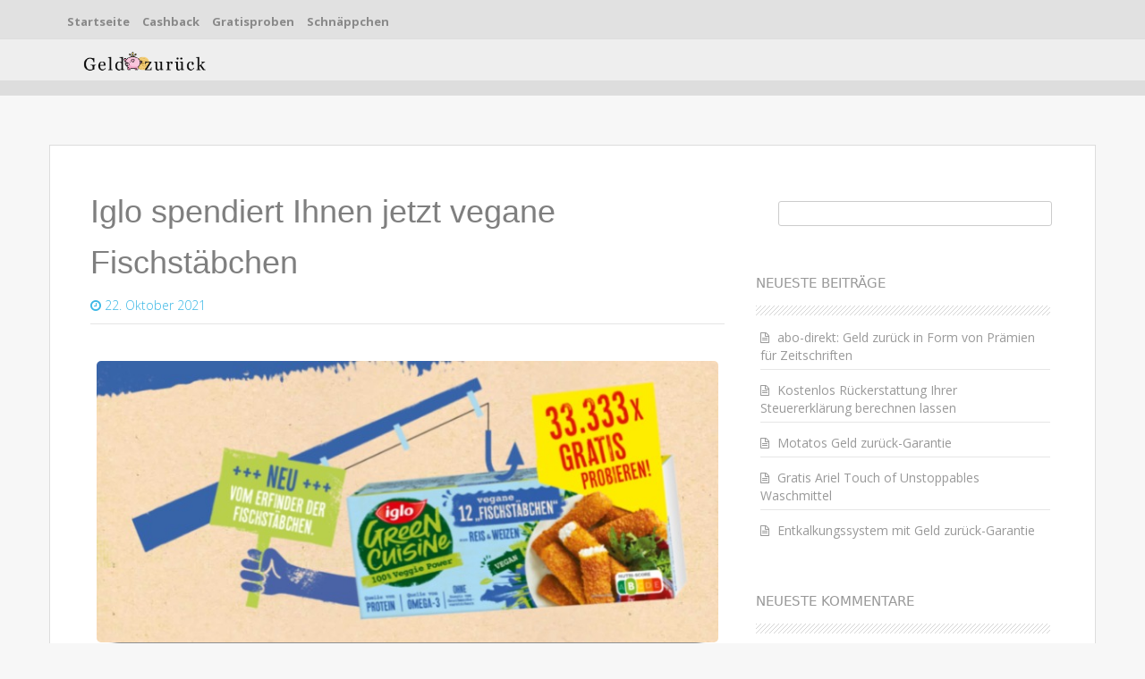

--- FILE ---
content_type: text/html; charset=UTF-8
request_url: https://geld-zurueck.de/iglo-spendiert-ihnen-jetzt-vegane-fischstaebchen/
body_size: 9546
content:
<!DOCTYPE html>
<html dir="ltr" lang="de" prefix="og: https://ogp.me/ns#">
<head>
    <meta charset="UTF-8">
    <meta name="viewport" content="width=device-width, initial-scale=1">
    <link rel="profile" href="https://gmpg.org/xfn/11">
    <link rel="pingback" href="https://geld-zurueck.de/xmlrpc.php">

    <title>Iglo spendiert Ihnen jetzt vegane Fischstäbchen | Geld Zurück</title>
	<style>img:is([sizes="auto" i], [sizes^="auto," i]) { contain-intrinsic-size: 3000px 1500px }</style>
	
		<!-- All in One SEO 4.7.5 - aioseo.com -->
		<meta name="robots" content="max-image-preview:large" />
		<meta name="keywords" content="fisch-snack mit gemüse,fischersatz,fleischersatz,für veganer,für vegetarier,iglo,iglo fischstäbchen,iglo green cuisine,vegane fertigprodukte,vegane fischstäbchen,veganer fisch" />
		<link rel="canonical" href="https://geld-zurueck.de/iglo-spendiert-ihnen-jetzt-vegane-fischstaebchen/" />
		<meta name="generator" content="All in One SEO (AIOSEO) 4.7.5" />
		<meta property="og:locale" content="de_DE" />
		<meta property="og:site_name" content="Geld Zurück | Cashback Angebote" />
		<meta property="og:type" content="article" />
		<meta property="og:title" content="Iglo spendiert Ihnen jetzt vegane Fischstäbchen | Geld Zurück" />
		<meta property="og:url" content="https://geld-zurueck.de/iglo-spendiert-ihnen-jetzt-vegane-fischstaebchen/" />
		<meta property="og:image" content="https://geld-zurueck.de/wp-content/uploads/2019/07/cropped-GeldZurückBlank-2.png" />
		<meta property="og:image:secure_url" content="https://geld-zurueck.de/wp-content/uploads/2019/07/cropped-GeldZurückBlank-2.png" />
		<meta property="article:published_time" content="2021-10-22T10:01:30+00:00" />
		<meta property="article:modified_time" content="2022-01-05T14:40:58+00:00" />
		<meta name="twitter:card" content="summary" />
		<meta name="twitter:title" content="Iglo spendiert Ihnen jetzt vegane Fischstäbchen | Geld Zurück" />
		<meta name="twitter:image" content="https://geld-zurueck.de/wp-content/uploads/2019/07/cropped-GeldZurückBlank-2.png" />
		<meta name="google" content="nositelinkssearchbox" />
		<script type="application/ld+json" class="aioseo-schema">
			{"@context":"https:\/\/schema.org","@graph":[{"@type":"Article","@id":"https:\/\/geld-zurueck.de\/iglo-spendiert-ihnen-jetzt-vegane-fischstaebchen\/#article","name":"Iglo spendiert Ihnen jetzt vegane Fischst\u00e4bchen | Geld Zur\u00fcck","headline":"Iglo spendiert Ihnen jetzt vegane Fischst\u00e4bchen","author":{"@id":"https:\/\/geld-zurueck.de\/author\/vivienne\/#author"},"publisher":{"@id":"https:\/\/geld-zurueck.de\/#organization"},"image":{"@type":"ImageObject","url":"https:\/\/geld-zurueck.de\/wp-content\/uploads\/2021\/05\/Iglo-vegane-Fischstaebchen.jpg","width":728,"height":330,"caption":"Iglo vegane Fischstaebchen"},"datePublished":"2021-10-22T12:01:30+02:00","dateModified":"2022-01-05T15:40:58+01:00","inLanguage":"de-DE","mainEntityOfPage":{"@id":"https:\/\/geld-zurueck.de\/iglo-spendiert-ihnen-jetzt-vegane-fischstaebchen\/#webpage"},"isPartOf":{"@id":"https:\/\/geld-zurueck.de\/iglo-spendiert-ihnen-jetzt-vegane-fischstaebchen\/#webpage"},"articleSection":"Cashback, Essen, Lebensmittel, Fisch-Snack mit Gem\u00fcse, Fischersatz, Fleischersatz, F\u00fcr Veganer, F\u00fcr Vegetarier, Iglo, Iglo Fischst\u00e4bchen, Iglo Green Cuisine, Vegane Fertigprodukte, Vegane Fischst\u00e4bchen, Veganer Fisch"},{"@type":"BreadcrumbList","@id":"https:\/\/geld-zurueck.de\/iglo-spendiert-ihnen-jetzt-vegane-fischstaebchen\/#breadcrumblist","itemListElement":[{"@type":"ListItem","@id":"https:\/\/geld-zurueck.de\/#listItem","position":1,"name":"Zu Hause","item":"https:\/\/geld-zurueck.de\/","nextItem":"https:\/\/geld-zurueck.de\/iglo-spendiert-ihnen-jetzt-vegane-fischstaebchen\/#listItem"},{"@type":"ListItem","@id":"https:\/\/geld-zurueck.de\/iglo-spendiert-ihnen-jetzt-vegane-fischstaebchen\/#listItem","position":2,"name":"Iglo spendiert Ihnen jetzt vegane Fischst\u00e4bchen","previousItem":"https:\/\/geld-zurueck.de\/#listItem"}]},{"@type":"Organization","@id":"https:\/\/geld-zurueck.de\/#organization","name":"Geld Zur\u00fcck","description":"Cashback Angebote","url":"https:\/\/geld-zurueck.de\/","logo":{"@type":"ImageObject","url":"https:\/\/geld-zurueck.de\/wp-content\/uploads\/2019\/07\/cropped-GeldZur\u00fcckBlank-2.png","@id":"https:\/\/geld-zurueck.de\/iglo-spendiert-ihnen-jetzt-vegane-fischstaebchen\/#organizationLogo","width":1920,"height":398},"image":{"@id":"https:\/\/geld-zurueck.de\/iglo-spendiert-ihnen-jetzt-vegane-fischstaebchen\/#organizationLogo"}},{"@type":"Person","@id":"https:\/\/geld-zurueck.de\/author\/vivienne\/#author","url":"https:\/\/geld-zurueck.de\/author\/vivienne\/","name":"Vivienne","image":{"@type":"ImageObject","@id":"https:\/\/geld-zurueck.de\/iglo-spendiert-ihnen-jetzt-vegane-fischstaebchen\/#authorImage","url":"https:\/\/secure.gravatar.com\/avatar\/b29e8500c2f7f46f3691fc62530bb4d8?s=96&d=mm&r=g","width":96,"height":96,"caption":"Vivienne"}},{"@type":"WebPage","@id":"https:\/\/geld-zurueck.de\/iglo-spendiert-ihnen-jetzt-vegane-fischstaebchen\/#webpage","url":"https:\/\/geld-zurueck.de\/iglo-spendiert-ihnen-jetzt-vegane-fischstaebchen\/","name":"Iglo spendiert Ihnen jetzt vegane Fischst\u00e4bchen | Geld Zur\u00fcck","inLanguage":"de-DE","isPartOf":{"@id":"https:\/\/geld-zurueck.de\/#website"},"breadcrumb":{"@id":"https:\/\/geld-zurueck.de\/iglo-spendiert-ihnen-jetzt-vegane-fischstaebchen\/#breadcrumblist"},"author":{"@id":"https:\/\/geld-zurueck.de\/author\/vivienne\/#author"},"creator":{"@id":"https:\/\/geld-zurueck.de\/author\/vivienne\/#author"},"image":{"@type":"ImageObject","url":"https:\/\/geld-zurueck.de\/wp-content\/uploads\/2021\/05\/Iglo-vegane-Fischstaebchen.jpg","@id":"https:\/\/geld-zurueck.de\/iglo-spendiert-ihnen-jetzt-vegane-fischstaebchen\/#mainImage","width":728,"height":330,"caption":"Iglo vegane Fischstaebchen"},"primaryImageOfPage":{"@id":"https:\/\/geld-zurueck.de\/iglo-spendiert-ihnen-jetzt-vegane-fischstaebchen\/#mainImage"},"datePublished":"2021-10-22T12:01:30+02:00","dateModified":"2022-01-05T15:40:58+01:00"},{"@type":"WebSite","@id":"https:\/\/geld-zurueck.de\/#website","url":"https:\/\/geld-zurueck.de\/","name":"Geld Zur\u00fcck","description":"Cashback Angebote","inLanguage":"de-DE","publisher":{"@id":"https:\/\/geld-zurueck.de\/#organization"}}]}
		</script>
		<!-- All in One SEO -->

<link rel='dns-prefetch' href='//fonts.googleapis.com' />
<link rel="alternate" type="application/rss+xml" title="Geld Zurück &raquo; Feed" href="https://geld-zurueck.de/feed/" />
<link rel="alternate" type="application/rss+xml" title="Geld Zurück &raquo; Kommentar-Feed" href="https://geld-zurueck.de/comments/feed/" />
<link rel="alternate" type="application/rss+xml" title="Geld Zurück &raquo; Iglo spendiert Ihnen jetzt vegane Fischstäbchen-Kommentar-Feed" href="https://geld-zurueck.de/iglo-spendiert-ihnen-jetzt-vegane-fischstaebchen/feed/" />
<script type="text/javascript">
/* <![CDATA[ */
window._wpemojiSettings = {"baseUrl":"https:\/\/s.w.org\/images\/core\/emoji\/15.0.3\/72x72\/","ext":".png","svgUrl":"https:\/\/s.w.org\/images\/core\/emoji\/15.0.3\/svg\/","svgExt":".svg","source":{"concatemoji":"https:\/\/geld-zurueck.de\/wp-includes\/js\/wp-emoji-release.min.js?ver=6.7.4"}};
/*! This file is auto-generated */
!function(i,n){var o,s,e;function c(e){try{var t={supportTests:e,timestamp:(new Date).valueOf()};sessionStorage.setItem(o,JSON.stringify(t))}catch(e){}}function p(e,t,n){e.clearRect(0,0,e.canvas.width,e.canvas.height),e.fillText(t,0,0);var t=new Uint32Array(e.getImageData(0,0,e.canvas.width,e.canvas.height).data),r=(e.clearRect(0,0,e.canvas.width,e.canvas.height),e.fillText(n,0,0),new Uint32Array(e.getImageData(0,0,e.canvas.width,e.canvas.height).data));return t.every(function(e,t){return e===r[t]})}function u(e,t,n){switch(t){case"flag":return n(e,"\ud83c\udff3\ufe0f\u200d\u26a7\ufe0f","\ud83c\udff3\ufe0f\u200b\u26a7\ufe0f")?!1:!n(e,"\ud83c\uddfa\ud83c\uddf3","\ud83c\uddfa\u200b\ud83c\uddf3")&&!n(e,"\ud83c\udff4\udb40\udc67\udb40\udc62\udb40\udc65\udb40\udc6e\udb40\udc67\udb40\udc7f","\ud83c\udff4\u200b\udb40\udc67\u200b\udb40\udc62\u200b\udb40\udc65\u200b\udb40\udc6e\u200b\udb40\udc67\u200b\udb40\udc7f");case"emoji":return!n(e,"\ud83d\udc26\u200d\u2b1b","\ud83d\udc26\u200b\u2b1b")}return!1}function f(e,t,n){var r="undefined"!=typeof WorkerGlobalScope&&self instanceof WorkerGlobalScope?new OffscreenCanvas(300,150):i.createElement("canvas"),a=r.getContext("2d",{willReadFrequently:!0}),o=(a.textBaseline="top",a.font="600 32px Arial",{});return e.forEach(function(e){o[e]=t(a,e,n)}),o}function t(e){var t=i.createElement("script");t.src=e,t.defer=!0,i.head.appendChild(t)}"undefined"!=typeof Promise&&(o="wpEmojiSettingsSupports",s=["flag","emoji"],n.supports={everything:!0,everythingExceptFlag:!0},e=new Promise(function(e){i.addEventListener("DOMContentLoaded",e,{once:!0})}),new Promise(function(t){var n=function(){try{var e=JSON.parse(sessionStorage.getItem(o));if("object"==typeof e&&"number"==typeof e.timestamp&&(new Date).valueOf()<e.timestamp+604800&&"object"==typeof e.supportTests)return e.supportTests}catch(e){}return null}();if(!n){if("undefined"!=typeof Worker&&"undefined"!=typeof OffscreenCanvas&&"undefined"!=typeof URL&&URL.createObjectURL&&"undefined"!=typeof Blob)try{var e="postMessage("+f.toString()+"("+[JSON.stringify(s),u.toString(),p.toString()].join(",")+"));",r=new Blob([e],{type:"text/javascript"}),a=new Worker(URL.createObjectURL(r),{name:"wpTestEmojiSupports"});return void(a.onmessage=function(e){c(n=e.data),a.terminate(),t(n)})}catch(e){}c(n=f(s,u,p))}t(n)}).then(function(e){for(var t in e)n.supports[t]=e[t],n.supports.everything=n.supports.everything&&n.supports[t],"flag"!==t&&(n.supports.everythingExceptFlag=n.supports.everythingExceptFlag&&n.supports[t]);n.supports.everythingExceptFlag=n.supports.everythingExceptFlag&&!n.supports.flag,n.DOMReady=!1,n.readyCallback=function(){n.DOMReady=!0}}).then(function(){return e}).then(function(){var e;n.supports.everything||(n.readyCallback(),(e=n.source||{}).concatemoji?t(e.concatemoji):e.wpemoji&&e.twemoji&&(t(e.twemoji),t(e.wpemoji)))}))}((window,document),window._wpemojiSettings);
/* ]]> */
</script>
<style id='wp-emoji-styles-inline-css' type='text/css'>

	img.wp-smiley, img.emoji {
		display: inline !important;
		border: none !important;
		box-shadow: none !important;
		height: 1em !important;
		width: 1em !important;
		margin: 0 0.07em !important;
		vertical-align: -0.1em !important;
		background: none !important;
		padding: 0 !important;
	}
</style>
<link rel='stylesheet' id='contact-form-7-css' href='https://geld-zurueck.de/wp-content/plugins/contact-form-7/includes/css/styles.css?ver=6.0' type='text/css' media='all' />
<link rel='stylesheet' id='market-fonts-css' href='//fonts.googleapis.com/css?family=Open+Sans%3A300%2C400%2C700%2C600&#038;ver=6.7.4' type='text/css' media='all' />
<link rel='stylesheet' id='market-basic-style-css' href='https://geld-zurueck.de/wp-content/themes/market/style.css?ver=6.7.4' type='text/css' media='all' />
<link rel='stylesheet' id='market-layout-css' href='https://geld-zurueck.de/wp-content/themes/market/css/layouts/content-sidebar.css?ver=6.7.4' type='text/css' media='all' />
<link rel='stylesheet' id='market-bootstrap-style-css' href='https://geld-zurueck.de/wp-content/themes/market/css/bootstrap/bootstrap.min.css?ver=6.7.4' type='text/css' media='all' />
<link rel='stylesheet' id='market-main-skin-css' href='https://geld-zurueck.de/wp-content/themes/market/css/skins/default.css?ver=6.7.4' type='text/css' media='all' />
<style id='market-main-skin-inline-css' type='text/css'>
.site-title a { color: #aaa; }.site-description { color: #aaa; }
</style>
<link rel='stylesheet' id='market-nivo-slider-default-theme-css' href='https://geld-zurueck.de/wp-content/themes/market/css/nivo/slider/themes/default/default.css?ver=6.7.4' type='text/css' media='all' />
<link rel='stylesheet' id='market-nivo-slider-style-css' href='https://geld-zurueck.de/wp-content/themes/market/css/nivo/slider/nivo.css?ver=6.7.4' type='text/css' media='all' />
<script type="text/javascript" src="https://geld-zurueck.de/wp-includes/js/jquery/jquery.min.js?ver=3.7.1" id="jquery-core-js"></script>
<script type="text/javascript" src="https://geld-zurueck.de/wp-includes/js/jquery/jquery-migrate.min.js?ver=3.4.1" id="jquery-migrate-js"></script>
<script type="text/javascript" src="https://geld-zurueck.de/wp-content/themes/market/js/nivo.slider.js?ver=6.7.4" id="market-nivo-slider-js"></script>
<script type="text/javascript" src="https://geld-zurueck.de/wp-content/themes/market/js/mm.js?ver=6.7.4" id="market-mm-js"></script>
<script type="text/javascript" src="https://geld-zurueck.de/wp-content/themes/market/js/bootstrap.min.js?ver=6.7.4" id="market-bootstrap-js"></script>
<script type="text/javascript" src="https://geld-zurueck.de/wp-content/themes/market/js/custom.js?ver=6.7.4" id="market-custom-js-js"></script>
<link rel="https://api.w.org/" href="https://geld-zurueck.de/wp-json/" /><link rel="alternate" title="JSON" type="application/json" href="https://geld-zurueck.de/wp-json/wp/v2/posts/1391" /><link rel="EditURI" type="application/rsd+xml" title="RSD" href="https://geld-zurueck.de/xmlrpc.php?rsd" />
<meta name="generator" content="WordPress 6.7.4" />
<link rel='shortlink' href='https://geld-zurueck.de/?p=1391' />
<link rel="alternate" title="oEmbed (JSON)" type="application/json+oembed" href="https://geld-zurueck.de/wp-json/oembed/1.0/embed?url=https%3A%2F%2Fgeld-zurueck.de%2Figlo-spendiert-ihnen-jetzt-vegane-fischstaebchen%2F" />
<link rel="alternate" title="oEmbed (XML)" type="text/xml+oembed" href="https://geld-zurueck.de/wp-json/oembed/1.0/embed?url=https%3A%2F%2Fgeld-zurueck.de%2Figlo-spendiert-ihnen-jetzt-vegane-fischstaebchen%2F&#038;format=xml" />

<!-- Global site tag (gtag.js) - Google Analytics -->
<script async src="https://www.googletagmanager.com/gtag/js?id=UA-26837443-29"></script>
<script>
  window.dataLayer = window.dataLayer || [];
  function gtag(){dataLayer.push(arguments);}
  gtag('js', new Date());

  gtag('config', 'UA-26837443-29');
</script>
<script src="https://hq.volomedia.com/vm-xlxwzy.js" async="async"></script>


<style></style><script>jQuery(window).load(function() { jQuery('#slider').nivoSlider({effect:'boxRandom', pauseTime: 5000 }); });</script><script>jQuery(document).ready( function() { jQuery('.main-navigation ul.menu').mobileMenu({switchWidth: 768}); });</script><script>jQuery(document).ready( function() { jQuery('.main-navigation div.menu ul').mobileMenu({switchWidth: 768}); });</script><style>h1.menu-toggle {display: none !important;}.td_mobile_menu_wrap select{margin-left:-20px;margin-top: 20px;}</style><style type="text/css">.recentcomments a{display:inline !important;padding:0 !important;margin:0 !important;}</style><link rel="icon" href="https://geld-zurueck.de/wp-content/uploads/2019/07/cropped-Geldzurückweißerbackground-1-32x32.png" sizes="32x32" />
<link rel="icon" href="https://geld-zurueck.de/wp-content/uploads/2019/07/cropped-Geldzurückweißerbackground-1-192x192.png" sizes="192x192" />
<link rel="apple-touch-icon" href="https://geld-zurueck.de/wp-content/uploads/2019/07/cropped-Geldzurückweißerbackground-1-180x180.png" />
<meta name="msapplication-TileImage" content="https://geld-zurueck.de/wp-content/uploads/2019/07/cropped-Geldzurückweißerbackground-1-270x270.png" />
</head>
<body class="post-template-default single single-post postid-1391 single-format-standard wp-custom-logo group-blog">
<div id="parallax-bg"></div>
<div id="page" class="hfeed site">
	
    <div id="top-bar">
    <div class="container">

        <div id="top-search-form" class="col-md-12">
            <form role="search" method="get" class="row search-form" action="https://geld-zurueck.de/">
	<div class"search-form-top">
	<label>
		<span class="screen-reader-text">Search for:</span>
		<input type="text" class="search-field" placeholder="Search for anything on this site..." value="" name="s">
	</label>
	</div>
	<div class="cancel-search">Cancel</div>
</form>
        </div>

        <div id="top-menu">
    <div class="menu-menu-container"><ul id="menu-menu" class="menu"><li id="menu-item-43" class="menu-item menu-item-type-custom menu-item-object-custom menu-item-home menu-item-43"><a href="https://geld-zurueck.de">Startseite</a></li>
<li id="menu-item-80" class="menu-item menu-item-type-post_type menu-item-object-page menu-item-80"><a href="https://geld-zurueck.de/cashback/">Cashback</a></li>
<li id="menu-item-81" class="menu-item menu-item-type-post_type menu-item-object-page menu-item-81"><a href="https://geld-zurueck.de/gratisproben/">Gratisproben</a></li>
<li id="menu-item-82" class="menu-item menu-item-type-post_type menu-item-object-page menu-item-82"><a href="https://geld-zurueck.de/schnaeppchen/">Schnäppchen</a></li>
</ul></div></div>
        <div class="top-icons-container col-md-3">

                        <div class="top-search-icon">
                <i class="fa fa-search"></i>
            </div>
        </div>

    </div>
</div><!--#top-bar-->
    <div id="header-top">
    <header id="masthead" class="site-header row container" role="banner">
        <div class="site-branding col-md-6 col-xs-12">
                        <div id="site-logo">
                <a href="https://geld-zurueck.de/" class="custom-logo-link" rel="home"><img width="1920" height="398" src="https://geld-zurueck.de/wp-content/uploads/2019/07/cropped-GeldZurückBlank-2.png" class="custom-logo" alt="Geld Zurück" decoding="async" fetchpriority="high" srcset="https://geld-zurueck.de/wp-content/uploads/2019/07/cropped-GeldZurückBlank-2.png 1920w, https://geld-zurueck.de/wp-content/uploads/2019/07/cropped-GeldZurückBlank-2-300x62.png 300w, https://geld-zurueck.de/wp-content/uploads/2019/07/cropped-GeldZurückBlank-2-768x159.png 768w, https://geld-zurueck.de/wp-content/uploads/2019/07/cropped-GeldZurückBlank-2-1024x212.png 1024w" sizes="(max-width: 1920px) 100vw, 1920px" /></a>            </div>
                    </div>

        <div id="social-icons" class="col-md-5 col-xs-12">
</div> 
    </header><!-- #masthead -->
</div>
    <div id="header-2">
    <div class="container">
        <div class="default-nav-wrapper col-md-11 col-xs-12">
    <nav id="site-navigation" class="main-navigation" role="navigation">
        <div id="nav-container">
            <h1 class="menu-toggle"></h1>
            <div class="screen-reader-text skip-link"><a href="#content" title="Skip to content">Skip to content</a></div>

                    </div>
    </nav><!-- #site-navigation -->
</div>

        <div id="top-search" class="col-md-1 col-xs-12">
                    </div>
    </div>
</div>
		 <div id="content" class="site-content container row clearfix clear">
		<div class="col-md-12"> 

	<div id="primary" class="content-area col-md-8">
		<main id="main" class="site-main" role="main">

		
			
<article id="post-1391" class="post-1391 post type-post status-publish format-standard has-post-thumbnail hentry category-cashback category-essen category-lebensmittel tag-fisch-snack-mit-gemuese tag-fischersatz tag-fleischersatz tag-fuer-veganer tag-fuer-vegetarier tag-iglo tag-iglo-fischstaebchen tag-iglo-green-cuisine tag-vegane-fertigprodukte tag-vegane-fischstaebchen tag-veganer-fisch">
	<header class="entry-header">
		<h1 class="entry-title">Iglo spendiert Ihnen jetzt vegane Fischstäbchen</h1>

		<div class="entry-meta">
			<span class="posted-on"><i class="fa fa-clock-o"> </i> <a href="https://geld-zurueck.de/iglo-spendiert-ihnen-jetzt-vegane-fischstaebchen/" rel="bookmark"><time class="entry-date published" datetime="2021-10-22T12:01:30+02:00">22. Oktober 2021</time><time class="updated" datetime="2022-01-05T15:40:58+01:00">5. Januar 2022</time></a></span>		</div><!-- .entry-meta -->
	</header><!-- .entry-header -->

	<div class="entry-content">
					<div class="featured-image-single">
				<img width="728" height="330" src="https://geld-zurueck.de/wp-content/uploads/2021/05/Iglo-vegane-Fischstaebchen.jpg" class="attachment-post-thumbnail size-post-thumbnail wp-post-image" alt="Iglo vegane Fischstaebchen" decoding="async" srcset="https://geld-zurueck.de/wp-content/uploads/2021/05/Iglo-vegane-Fischstaebchen.jpg 728w, https://geld-zurueck.de/wp-content/uploads/2021/05/Iglo-vegane-Fischstaebchen-300x136.jpg 300w" sizes="(max-width: 728px) 100vw, 728px" />			</div>
					
		
		<p style="text-align: center;"><strong>***Diese Aktion ist bereits beendet***</strong></p>
<p>Kennen Sie bereits die neuste Kreation aus dem Hause <strong>Iglo</strong>? Der Hersteller bietet seit kurzem <strong>vegane Fischstäbchen</strong> an und Sie dürfen diese nun <strong>gratis</strong> probieren.</p>
<p>Auf rein <strong>pflanzlicher Basis</strong> kommt der <strong>Fisch-Snack</strong> wunderbar ohne tierische Inhaltsstoffe aus, was ihn zu einem gesunden und umweltfreundlichen Leckerbissen macht.</p>
<p>Peppen Sie doch gleich Ihr nächstes Menü mit dem Neuzugang der &#8222;Green Cusine&#8220; Produktlinie auf und genießen Sie den Gaumenschmaus <strong>kostenfrei</strong>. Holen Sie sich dazu einfach eine Packung im Supermarkt und lassen Sie sich den <b>Kaufbetrag </b>bis zum 31.12.2021 <strong>zurückerstatten</strong>.</p>
<p>Diese sensationelle Aktion dürfen Sie auf keinen Fall verpassen, werfen Sie also gleich Ihre Rute aus und angeln Sie sich den <strong>kostenlosen Leckerbissen!</strong></p>
			</div><!-- .entry-content -->

	<footer class="entry-meta">
		<a href="https://geld-zurueck.de/tag/fisch-snack-mit-gemuese/" rel="tag">Fisch-Snack mit Gemüse</a>, <a href="https://geld-zurueck.de/tag/fischersatz/" rel="tag">Fischersatz</a>, <a href="https://geld-zurueck.de/tag/fleischersatz/" rel="tag">Fleischersatz</a>, <a href="https://geld-zurueck.de/tag/fuer-veganer/" rel="tag">Für Veganer</a>, <a href="https://geld-zurueck.de/tag/fuer-vegetarier/" rel="tag">Für Vegetarier</a>, <a href="https://geld-zurueck.de/tag/iglo/" rel="tag">Iglo</a>, <a href="https://geld-zurueck.de/tag/iglo-fischstaebchen/" rel="tag">Iglo Fischstäbchen</a>, <a href="https://geld-zurueck.de/tag/iglo-green-cuisine/" rel="tag">Iglo Green Cuisine</a>, <a href="https://geld-zurueck.de/tag/vegane-fertigprodukte/" rel="tag">Vegane Fertigprodukte</a>, <a href="https://geld-zurueck.de/tag/vegane-fischstaebchen/" rel="tag">Vegane Fischstäbchen</a>, <a href="https://geld-zurueck.de/tag/veganer-fisch/" rel="tag">Veganer Fisch</a>
			</footer><!-- .entry-meta -->
</article><!-- #post-## -->

			
				<nav role="navigation" id="nav-below" class="post-navigation">
		<h1 class="screen-reader-text">Post navigation</h1>

	
		<div class="nav-previous"><a href="https://geld-zurueck.de/dinner-for-dogs-gratis-futterproben-futterwechselpraemie/" rel="prev"><span class="meta-nav">&larr;</span> Dinner for Dogs: Gratis Futterproben &#038; Futterwechselprämie</a></div>		<div class="nav-next"><a href="https://geld-zurueck.de/autoversicherung-geld-zurueck-wenn-sie-weniger-gefahren-sind/" rel="next">Autoversicherung: Geld zurück, wenn Sie weniger gefahren sind <span class="meta-nav">&rarr;</span></a></div>
	
	</nav><!-- #nav-below -->
				
			
	<div id="comments" class="comments-area">

	
	
		
	
	
		<div id="respond" class="comment-respond">
		<h3 id="reply-title" class="comment-reply-title">Schreibe einen Kommentar <small><a rel="nofollow" id="cancel-comment-reply-link" href="/iglo-spendiert-ihnen-jetzt-vegane-fischstaebchen/#respond" style="display:none;">Antwort abbrechen</a></small></h3><form action="https://geld-zurueck.de/wp-comments-post.php" method="post" id="commentform" class="comment-form"><p class="comment-notes"><span id="email-notes">Deine E-Mail-Adresse wird nicht veröffentlicht.</span> <span class="required-field-message">Erforderliche Felder sind mit <span class="required">*</span> markiert</span></p><div class="form-group"><label for="comment">Kommentar</label><textarea id="comment" class="form-control" name="comment" cols="45" rows="8" aria-required="true"></textarea></div> <div class="form-group"><label for="author">Name</label> <span class="required">*</span><input id="author" name="author" class="form-control" type="text" value="" size="30" aria-required='true' /></div>
<div class="form-group"><label for="email">Email</label> <span class="required">*</span><input id="email" name="email" class="form-control" type="text" value="" size="30" aria-required='true' /></div>
<div class="form-group><label for="url">Website</label><input id="url" name="url" class="form-control" type="text" value="" size="30" /></div>
<p class="comment-form-cookies-consent"><input id="wp-comment-cookies-consent" name="wp-comment-cookies-consent" type="checkbox" value="yes" /> <label for="wp-comment-cookies-consent">Meinen Namen, meine E-Mail-Adresse und meine Website in diesem Browser für die nächste Kommentierung speichern.</label></p>
<p class="form-submit"><input name="submit" type="submit" id="submit" class="submit" value="Kommentar abschicken" /> <input type='hidden' name='comment_post_ID' value='1391' id='comment_post_ID' />
<input type='hidden' name='comment_parent' id='comment_parent' value='0' />
</p></form>	</div><!-- #respond -->
	
</div><!-- #comments -->

		
		</main><!-- #main -->
	</div><!-- #primary -->

	<div id="secondary" class="widget-area col-md-4" role="complementary">
				<aside id="search-2" class="widget widget_search"><form role="search" method="get" id="searchform" class="searchform" action="https://geld-zurueck.de/">
				<div>
					<label class="screen-reader-text" for="s">Suche nach:</label>
					<input type="text" value="" name="s" id="s" />
					<input type="submit" id="searchsubmit" value="Suchen" />
				</div>
			</form></aside>
		<aside id="recent-posts-2" class="widget widget_recent_entries">
		<h3 class="widget-title">Neueste Beiträge</h3>
		<ul>
											<li>
					<a href="https://geld-zurueck.de/abo-direkt-geld-zurueck-in-form-von-praemien-fuer-zeitschriften/">abo-direkt: Geld zurück in Form von Prämien für Zeitschriften</a>
									</li>
											<li>
					<a href="https://geld-zurueck.de/kostenlos-rueckerstattung-ihrer-steuererklaerung-berechnen-lassen/">Kostenlos Rückerstattung Ihrer Steuererklärung berechnen lassen</a>
									</li>
											<li>
					<a href="https://geld-zurueck.de/motatos-geld-zurueck-garantie/">Motatos Geld zurück-Garantie</a>
									</li>
											<li>
					<a href="https://geld-zurueck.de/gratis-ariel-touch-of-unstoppables-waschmittel/">Gratis Ariel Touch of Unstoppables Waschmittel</a>
									</li>
											<li>
					<a href="https://geld-zurueck.de/entkalkungssystem-mit-geld-zurueck-garantie/">Entkalkungssystem mit Geld zurück-Garantie</a>
									</li>
					</ul>

		</aside><aside id="recent-comments-2" class="widget widget_recent_comments"><h3 class="widget-title">Neueste Kommentare</h3><ul id="recentcomments"></ul></aside><aside id="archives-2" class="widget widget_archive"><h3 class="widget-title">Archiv</h3>
			<ul>
					<li><a href='https://geld-zurueck.de/2024/11/'>November 2024</a></li>
	<li><a href='https://geld-zurueck.de/2024/10/'>Oktober 2024</a></li>
	<li><a href='https://geld-zurueck.de/2024/09/'>September 2024</a></li>
	<li><a href='https://geld-zurueck.de/2024/08/'>August 2024</a></li>
	<li><a href='https://geld-zurueck.de/2024/07/'>Juli 2024</a></li>
	<li><a href='https://geld-zurueck.de/2024/06/'>Juni 2024</a></li>
	<li><a href='https://geld-zurueck.de/2024/05/'>Mai 2024</a></li>
	<li><a href='https://geld-zurueck.de/2024/04/'>April 2024</a></li>
	<li><a href='https://geld-zurueck.de/2024/03/'>März 2024</a></li>
	<li><a href='https://geld-zurueck.de/2024/02/'>Februar 2024</a></li>
	<li><a href='https://geld-zurueck.de/2024/01/'>Januar 2024</a></li>
	<li><a href='https://geld-zurueck.de/2023/12/'>Dezember 2023</a></li>
	<li><a href='https://geld-zurueck.de/2023/11/'>November 2023</a></li>
	<li><a href='https://geld-zurueck.de/2023/10/'>Oktober 2023</a></li>
	<li><a href='https://geld-zurueck.de/2023/09/'>September 2023</a></li>
	<li><a href='https://geld-zurueck.de/2023/08/'>August 2023</a></li>
	<li><a href='https://geld-zurueck.de/2023/07/'>Juli 2023</a></li>
	<li><a href='https://geld-zurueck.de/2023/06/'>Juni 2023</a></li>
	<li><a href='https://geld-zurueck.de/2023/05/'>Mai 2023</a></li>
	<li><a href='https://geld-zurueck.de/2023/04/'>April 2023</a></li>
	<li><a href='https://geld-zurueck.de/2023/03/'>März 2023</a></li>
	<li><a href='https://geld-zurueck.de/2023/01/'>Januar 2023</a></li>
	<li><a href='https://geld-zurueck.de/2022/12/'>Dezember 2022</a></li>
	<li><a href='https://geld-zurueck.de/2022/11/'>November 2022</a></li>
	<li><a href='https://geld-zurueck.de/2022/10/'>Oktober 2022</a></li>
	<li><a href='https://geld-zurueck.de/2022/09/'>September 2022</a></li>
	<li><a href='https://geld-zurueck.de/2022/08/'>August 2022</a></li>
	<li><a href='https://geld-zurueck.de/2022/07/'>Juli 2022</a></li>
	<li><a href='https://geld-zurueck.de/2022/06/'>Juni 2022</a></li>
	<li><a href='https://geld-zurueck.de/2022/05/'>Mai 2022</a></li>
	<li><a href='https://geld-zurueck.de/2022/04/'>April 2022</a></li>
	<li><a href='https://geld-zurueck.de/2022/03/'>März 2022</a></li>
	<li><a href='https://geld-zurueck.de/2022/02/'>Februar 2022</a></li>
	<li><a href='https://geld-zurueck.de/2022/01/'>Januar 2022</a></li>
	<li><a href='https://geld-zurueck.de/2021/12/'>Dezember 2021</a></li>
	<li><a href='https://geld-zurueck.de/2021/11/'>November 2021</a></li>
	<li><a href='https://geld-zurueck.de/2021/10/'>Oktober 2021</a></li>
	<li><a href='https://geld-zurueck.de/2021/09/'>September 2021</a></li>
	<li><a href='https://geld-zurueck.de/2021/08/'>August 2021</a></li>
	<li><a href='https://geld-zurueck.de/2021/07/'>Juli 2021</a></li>
	<li><a href='https://geld-zurueck.de/2021/06/'>Juni 2021</a></li>
	<li><a href='https://geld-zurueck.de/2021/05/'>Mai 2021</a></li>
	<li><a href='https://geld-zurueck.de/2021/04/'>April 2021</a></li>
	<li><a href='https://geld-zurueck.de/2021/03/'>März 2021</a></li>
	<li><a href='https://geld-zurueck.de/2021/02/'>Februar 2021</a></li>
	<li><a href='https://geld-zurueck.de/2021/01/'>Januar 2021</a></li>
	<li><a href='https://geld-zurueck.de/2019/08/'>August 2019</a></li>
	<li><a href='https://geld-zurueck.de/2018/10/'>Oktober 2018</a></li>
	<li><a href='https://geld-zurueck.de/2018/09/'>September 2018</a></li>
	<li><a href='https://geld-zurueck.de/2018/08/'>August 2018</a></li>
	<li><a href='https://geld-zurueck.de/2018/07/'>Juli 2018</a></li>
	<li><a href='https://geld-zurueck.de/2018/06/'>Juni 2018</a></li>
			</ul>

			</aside><aside id="categories-2" class="widget widget_categories"><h3 class="widget-title">Kategorien</h3>
			<ul>
					<li class="cat-item cat-item-9"><a href="https://geld-zurueck.de/category/cashback/">Cashback</a>
</li>
	<li class="cat-item cat-item-16"><a href="https://geld-zurueck.de/category/lebensmittel/essen/">Essen</a>
</li>
	<li class="cat-item cat-item-17"><a href="https://geld-zurueck.de/category/lebensmittel/getraenke/">Getränke</a>
</li>
	<li class="cat-item cat-item-14"><a href="https://geld-zurueck.de/category/haushaltsprodukte/">Haushaltsprodukte</a>
</li>
	<li class="cat-item cat-item-15"><a href="https://geld-zurueck.de/category/kosmetik/">Kosmetik</a>
</li>
	<li class="cat-item cat-item-1"><a href="https://geld-zurueck.de/category/lebensmittel/">Lebensmittel</a>
</li>
	<li class="cat-item cat-item-18"><a href="https://geld-zurueck.de/category/lebensmittel/suessigkeiten/">Süßigkeiten</a>
</li>
	<li class="cat-item cat-item-19"><a href="https://geld-zurueck.de/category/tiernahrung/">Tiernahrung</a>
</li>
			</ul>

			</aside>	</div><!-- #secondary -->
	</div>
	</div><!-- #content -->
			<div id="footer-sidebar" class="widget-area" role="complementary">
		<div class="container col-md-12">
									<div class="footer-column col-md-4"> <aside id="nav_menu-3" class="widget widget_nav_menu"><h3 class="widget-title">Geld-zurueck.de</h3><div class="menu-footer-container"><ul id="menu-footer" class="menu"><li id="menu-item-32" class="menu-item menu-item-type-post_type menu-item-object-page menu-item-32"><a href="https://geld-zurueck.de/impressum/">Impressum</a></li>
<li id="menu-item-33" class="menu-item menu-item-type-post_type menu-item-object-page menu-item-33"><a href="https://geld-zurueck.de/datenschutz/">Datenschutz</a></li>
<li id="menu-item-45" class="menu-item menu-item-type-post_type menu-item-object-page menu-item-45"><a href="https://geld-zurueck.de/haftungsausschluss/">Haftungsausschluss</a></li>
<li id="menu-item-46" class="menu-item menu-item-type-post_type menu-item-object-page menu-item-46"><a href="https://geld-zurueck.de/newsletter/">Newsletter</a></li>
<li id="menu-item-47" class="menu-item menu-item-type-post_type menu-item-object-page menu-item-47"><a href="https://geld-zurueck.de/kontakt/">Kontakt</a></li>
<li id="menu-item-48" class="menu-item menu-item-type-post_type menu-item-object-page menu-item-48"><a href="https://geld-zurueck.de/werben-auf-geld-zurueck/">Werben auf Geld-zurück</a></li>
</ul></div></aside> </div> 			<div class="footer-column col-md-4">  </div> 			<div class="footer-column col-md-4"> <aside id="text-5" class="widget widget_text"><h3 class="widget-title">Partnerseiten</h3>			<div class="textwidget"><ul>
<li><a href="https://www.gratis.de/">gratis.de</a></li>
<li><a href="https://www.prospekt-angebote.com/">Prospekt Angebote</a></li>
<li><a href="https://weihnachtsmarkt.de/">Weihnachtsmarkt.de</a></li>
<li><a href="https://www.partnerfinden.com/">Partnerfinden</a></li>
<li><a href="https://kreditberechnen.com/">Kreditberechnen</a></li>
</ul>
</div>
		</aside> </div> 	 	
		</div>	
	</div><!-- #footer-sidebar -->
	
	<footer id="colophon" class="site-footer row" role="contentinfo">
	<div class="container">
		<div class="site-info col-md-12"  style="text-align: center;">
									&copy; 2026 <a href="https://geld-zurueck.de/" title="Geld Zurück">
				Geld Zurück			</a> Marken- und Domaininhaber ist <a href="https://internet-ventures.com/" target="_blank" data-wpel-link="external" rel="external noopener">Internet Ventures</a>. Webseitenbetreiber ist <a href="https://volomedia.com" target="_blank" data-wpel-link="external" rel="external noopener">Volo Media</a>.
		</div><!-- .site-info -->
		<div id="footertext" class="col-md-7">
			 
        </div>
	</div>   
	</footer><!-- #colophon -->
	
</div><!-- #page -->


<script type="text/javascript" src="https://geld-zurueck.de/wp-includes/js/dist/hooks.min.js?ver=4d63a3d491d11ffd8ac6" id="wp-hooks-js"></script>
<script type="text/javascript" src="https://geld-zurueck.de/wp-includes/js/dist/i18n.min.js?ver=5e580eb46a90c2b997e6" id="wp-i18n-js"></script>
<script type="text/javascript" id="wp-i18n-js-after">
/* <![CDATA[ */
wp.i18n.setLocaleData( { 'text direction\u0004ltr': [ 'ltr' ] } );
/* ]]> */
</script>
<script type="text/javascript" src="https://geld-zurueck.de/wp-content/plugins/contact-form-7/includes/swv/js/index.js?ver=6.0" id="swv-js"></script>
<script type="text/javascript" id="contact-form-7-js-translations">
/* <![CDATA[ */
( function( domain, translations ) {
	var localeData = translations.locale_data[ domain ] || translations.locale_data.messages;
	localeData[""].domain = domain;
	wp.i18n.setLocaleData( localeData, domain );
} )( "contact-form-7", {"translation-revision-date":"2024-11-18 03:02:02+0000","generator":"GlotPress\/4.0.1","domain":"messages","locale_data":{"messages":{"":{"domain":"messages","plural-forms":"nplurals=2; plural=n != 1;","lang":"de"},"This contact form is placed in the wrong place.":["Dieses Kontaktformular wurde an der falschen Stelle platziert."],"Error:":["Fehler:"]}},"comment":{"reference":"includes\/js\/index.js"}} );
/* ]]> */
</script>
<script type="text/javascript" id="contact-form-7-js-before">
/* <![CDATA[ */
var wpcf7 = {
    "api": {
        "root": "https:\/\/geld-zurueck.de\/wp-json\/",
        "namespace": "contact-form-7\/v1"
    }
};
/* ]]> */
</script>
<script type="text/javascript" src="https://geld-zurueck.de/wp-content/plugins/contact-form-7/includes/js/index.js?ver=6.0" id="contact-form-7-js"></script>
<script type="text/javascript" src="https://geld-zurueck.de/wp-content/themes/market/js/navigation.js?ver=20120206" id="market-navigation-js"></script>
<script type="text/javascript" src="https://geld-zurueck.de/wp-content/themes/market/js/skip-link-focus-fix.js?ver=20130115" id="market-skip-link-focus-fix-js"></script>
<script type="text/javascript" src="https://geld-zurueck.de/wp-content/themes/market/js/external.js?ver=20120206" id="market-externaljs-js"></script>
<script type="text/javascript" src="https://geld-zurueck.de/wp-includes/js/comment-reply.min.js?ver=6.7.4" id="comment-reply-js" async="async" data-wp-strategy="async"></script>
<script defer src="https://static.cloudflareinsights.com/beacon.min.js/vcd15cbe7772f49c399c6a5babf22c1241717689176015" integrity="sha512-ZpsOmlRQV6y907TI0dKBHq9Md29nnaEIPlkf84rnaERnq6zvWvPUqr2ft8M1aS28oN72PdrCzSjY4U6VaAw1EQ==" data-cf-beacon='{"version":"2024.11.0","token":"f4ba245897534025b938dc1072d59307","r":1,"server_timing":{"name":{"cfCacheStatus":true,"cfEdge":true,"cfExtPri":true,"cfL4":true,"cfOrigin":true,"cfSpeedBrain":true},"location_startswith":null}}' crossorigin="anonymous"></script>
</body>
</html>

--- FILE ---
content_type: application/javascript; charset=utf-8
request_url: https://geld-zurueck.de/wp-content/themes/market/js/navigation.js?ver=20120206
body_size: -147
content:
/**
 * navigation.js
 *
 * Handles toggling the navigation menu for small screens.
 */(function(){var e,t,n;e=document.getElementById("primary-navigation");if(!e)return;t=e.getElementsByTagName("h1")[0];if("undefined"==typeof t)return;n=e.getElementsByTagName("ul")[0];if("undefined"==typeof n){t.style.display="none";return}-1===n.className.indexOf("nav-menu")&&(n.className+=" nav-menu");t.onclick=function(){-1!==e.className.indexOf("toggled")?e.className=e.className.replace(" toggled",""):e.className+=" toggled"}})();

--- FILE ---
content_type: application/javascript; charset=utf-8
request_url: https://geld-zurueck.de/wp-content/themes/market/js/custom.js?ver=6.7.4
body_size: 224
content:
!function(a){a.fn.inkEqual=function(){var b=0,c=a(this);return c.each(function(){var c=a(this).innerHeight();c>b&&(b=c)}),c.css("height",b)},a("[data-equal]").each(function(){var b=a(this),c=b.data("equal");b.find(c).inkEqual()})}(jQuery);    
jQuery(document).ready(function() {
if (jQuery(window).width() > 991 ) {
		setTimeout(function() {
			for (var i = 0; i < 15; i++) {
				jQuery('#primary-main .row-'+i+' article').inkEqual();
				}
	      }, 1250);
	 }
	 //
    if (jQuery(window).width() > 767) {
        jQuery('.main-article').addClass('sun-effect');
    } else {
        jQuery('.main-article').removeClass('sun-effect');
    }
	//
	jQuery('#site-navigation li').find('ul').hide();
	jQuery('#site-navigation li').hover(
		function(){
			
			jQuery(this).find('> ul').slideDown('fast');
		},
		function(){
			jQuery(this).find('ul').hide();
		});	
	
	jQuery('.menu-toggle').toggle(function() {
			jQuery('#site-navigation ul.menu').slideDown();
			jQuery('#site-navigation div.menu').fadeIn();
		},
		function() {
			jQuery('#site-navigation ul.menu').hide();
			jQuery('#site-navigation div.menu').hide();
	});
	
	if ( ( jQuery(window).width() > 767 ) && (jQuery(window).width() < 992 ) ) {
		jQuery('article.col-sm-6').unwrap();
		setTimeout(function() {
				jQuery('#primary-main article.col-sm-6').inkEqual();
	      }, 1250);
		
	}
	
	jQuery(".top-search-icon").toggle(
	
		function(){
			jQuery("#top-search-form").slideDown('slow');
			jQuery("#top-navigation, #header-top,#header-2,.slider-wrapper, #content,.cancel-search").click(function() { jQuery("#top-search-form").slideUp('fast'); });
		},
		function(){
			jQuery("#top-search-form").slideUp('fast');
			
		});
		
	if ( jQuery.browser.mozilla ) {
    	jQuery('#primary-main .row').css({ marginRight: '-23px'});
    }	
});	